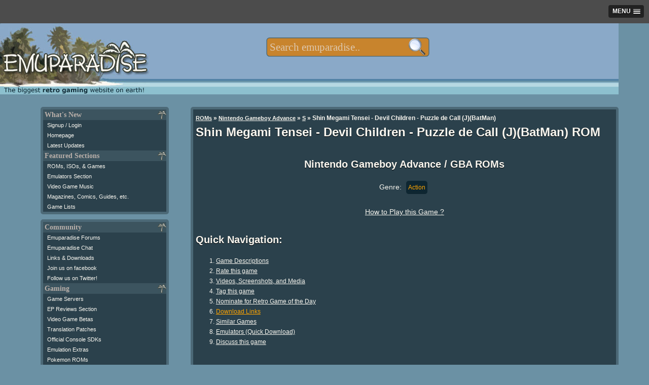

--- FILE ---
content_type: text/html; charset=UTF-8
request_url: https://m.emuparadise.me/Nintendo_Gameboy_Advance_ROMs/Shin_Megami_Tensei_-_Devil_Children_-_Puzzle_de_Call_(J)(BatMan)/44362
body_size: 14962
content:
<!DOCTYPE HTML PUBLIC "-//W3C//DTD HTML 4.01 Transitional//EN" "http://www.w3.org/TR/html4/loose.dtd">
<html lang="en"><head><meta name="twitter:card" content="summary_large_image"><meta name="twitter:site" content="@emuparadise"><meta name="twitter:creator" content="@emuparadise"><meta property="og:description" content="A Japan-only puzzle game with characters from the Shin Megami Tensei Devil Children games.
"><meta property="og:title" content="Shin Megami Tensei - Devil Children - Puzzle de Call (J)(BatMan) ROM for GBA"><meta property="og:type" content="website"><meta property="og:image" content="https://r.mprd.se/fup/up/44362-Shin_Megami_Tensei_-_Devil_Children_-_Puzzle_de_Call_(J)(BatMan)-1523721948.png"><title>Shin Megami Tensei - Devil Children - Puzzle de Call (J)(BatMan) ROM &lt; GBA ROMs | Emuparadise</title><link rel="amphtml" href="http://m.emuparadise.me/roms/roms-amp.php?gid=44362"><meta name="keywords" content="Shin Megami Tensei - Devil Children - Puzzle de Call (J)(BatMan), Nintendo Gameboy Advance, GBA ROMs"><meta name="description" content="A Japan-only puzzle game with characters from the Shin Megami Tensei Devil Children games.
">        <script type="application/ld+json">
        {
          "@context": "http://schema.org",
          "@type": "VideoGame",
          "mainEntityOfPage": {
            "@type": "WebPage",
            "@id": "http://www.emuparadise.me/Nintendo_Gameboy_Advance_ROMs/Shin_Megami_Tensei_-_Devil_Children_-_Puzzle_de_Call_(J)(BatMan)/44362"
          },
          "url": "http://www.emuparadise.me/Nintendo_Gameboy_Advance_ROMs/Shin_Megami_Tensei_-_Devil_Children_-_Puzzle_de_Call_(J)(BatMan)/44362",
          "name": "Shin Megami Tensei - Devil Children - Puzzle de Call (J)(BatMan)",
          "applicationCategory": "Game",
                    "image": "http://r.mprd.se/media/images/44362-Shin_Megami_Tensei_-_Devil_Children_-_Puzzle_de_Call_(J)(BatMan)-1523721948.png",
          "screenshot": "http://r.mprd.se/media/images/44362-Shin_Megami_Tensei_-_Devil_Children_-_Puzzle_de_Call_(J)(BatMan)-1523721948.png",
                    "aggregateRating":{
            "@type": "AggregateRating",
            "ratingValue": 5,
            "bestRating": 5,
            "worstRating": 0,
            "ratingCount": 6          },          
          "gamePlatform": "Nintendo Gameboy Advance",
          "operatingSystem": "Nintendo Gameboy Advance",
          "downloadUrl": "http://www.emuparadise.me/Nintendo_Gameboy_Advance_ROMs/Shin_Megami_Tensei_-_Devil_Children_-_Puzzle_de_Call_(J)(BatMan)/44362",
          "fileSize": "1.8M",
                    "description": "A Japan-only puzzle game with characters from the Shin Megami Tensei Devil Children games.
"
                  }
        </script>
<meta name="google-site-verification" content="MwS39SrRLOWoyx_OHXsIAK6HwwrFPxTtWSv1KHxy97Q">

<!--START OF HEADER-->




<meta http-equiv="Content-Type" content="text/html; charset=UTF-8">
<link rel="alternate" type="application/rss+xml" title="The Latest Updates on ROMs, ISOs, and Video Games at Emuparadise" href="https://www.emuparadise.me/eprss.xml">
<meta name="distribution" content="Global">
<meta name="rating" content="general">
<meta http-equiv="content-language" content="en">
<link rel="shortcut icon" href="https://b64459531885200b3efb-5206a7b3a50a3f5974248375cd863061.ssl.cf1.rackcdn.com/favicon-new.ico" type="image/x-icon"> 
<link href="https://plus.google.com/108340969985431552717" rel="publisher">

<meta name="viewport" content="width=device-width, initial-scale=1.0"> 

<link rel="canonical" href="https://www.emuparadise.me/Nintendo_Gameboy_Advance_ROMs/Shin_Megami_Tensei_-_Devil_Children_-_Puzzle_de_Call_(J)(BatMan)/44362">
<link rel='stylesheet' type='text/css' href='https://b64459531885200b3efb-5206a7b3a50a3f5974248375cd863061.ssl.cf1.rackcdn.com/comp/emuparadise-1537970211.css'>


    <!-- Fixes for IE -->
    	<!--[if lt IE 9]>
        	<link rel="stylesheet" href="https://b64459531885200b3efb-5206a7b3a50a3f5974248375cd863061.ssl.cf1.rackcdn.com/css/ie-new3.css" type="text/css" media="screen">
    	<![endif]-->

    	<!-- use "fixed-984px-ie.css" or "fixed-960px-ie.css for a 984px or 960px fixed width for IE6 and 7 -->
    	<!--[if lte IE 7]>
    		<link rel="stylesheet" href="https://b64459531885200b3efb-5206a7b3a50a3f5974248375cd863061.ssl.cf1.rackcdn.com/css/fixed-960px-ie.css" type="text/css" media="screen">
    	<![endif]-->

    <!-- Fixes for IE6, only needed if IE 6 will be supported - width must match 984px or 960px of css file used above -->
    <!-- Use .imagescale to fix IE6 issues with full-column width images (class must be added to any image wider than the column it is placed into) -->
    	<!--[if lte IE 6]>
    		<link rel="stylesheet" href="https://b64459531885200b3efb-5206a7b3a50a3f5974248375cd863061.ssl.cf1.rackcdn.com/css/ie6-960px.css" type="text/css" media="screen">
    	<![endif]-->
      <!-- End fixes for IE -->
      


<!--[if IE]>
<style type="text/css">
#fb_group_join {display:block;}
#fb_subscribe {display:none;}
</style>
<![endif]-->


<script type="text/javascript" src="//ajax.googleapis.com/ajax/libs/jquery/1.7/jquery.min.js"></script>
<script type='text/javascript' src='https://b64459531885200b3efb-5206a7b3a50a3f5974248375cd863061.ssl.cf1.rackcdn.com/comp/emuparadise-1537970211.js'></script>
    <style>
    #topsearchform {-webkit-transform:scale(0.7);}
    </style>
            <script type="text/javascript" src="https://b64459531885200b3efb-5206a7b3a50a3f5974248375cd863061.ssl.cf1.rackcdn.com/js/slicknav.js"></script>
        <script async src="//pagead2.googlesyndication.com/pagead/js/adsbygoogle.js"></script>
        <script>
          (adsbygoogle = window.adsbygoogle || []).push({
            google_ad_client: "ca-pub-8349397313676385",
            enable_page_level_ads: true,
            overlays: {bottom: true}
          });
        </script>
    
<!-- Begin 33Across RevCTRL InView -->
<script>
var Tynt=Tynt||[];Tynt.push('aIXlJ0wPOr6ijYaKlId8sQ');
Tynt.cmd=Tynt.cmd||[];Tynt.cmd.push(function(){
Tynt.ads.display('','','inview');});
(function(){var h,s=document.createElement('script');
s.src=(window.location.protocol==='https:'?
'https':'http')+'://cdn.tynt.com/rciv.js';
h=document.getElementsByTagName('script')[0];
h.parentNode.insertBefore(s,h);})();
</script>
<!-- End 33Across RevCTRL InView -->    
<script type="text/javascript">
hb = false;
header_bidding_allocation = 0.20;
if(is_mobile_domain()){
    header_bidding_allocation = 0.90;
}
if(Math.random()>(1-header_bidding_allocation)){
hb = true;     
}   
if(hb){
    /* A9 Load Lib */
    !function(a9,a,p,s,t,A,g){if(a[a9])return;function q(c,r){a[a9]._Q.push([c,r])}a[a9]={init:function(){q("i",arguments)},fetchBids:function()
    {q("f",arguments)},setDisplayBids:function(){},_Q:[]};A=p.createElement(s);A.async=!0;A.src=t;g=p.getElementsByTagName(s)[0];g.parentNode.insertBefore(
    A,g)}("apstag",window,document,"script","//c.amazon-adsystem.com/aax2/apstag.js");
    var adsStart = (new Date()).getTime();
    function detectWidth() {
        return window.screen.width || window.innerWidth || window.document.documentElement.clientWidth || Math.min(window.innerWidth, window.document.documentElement.clientWidth) || window.innerWidth || window.document.documentElement.clientWidth || window.document.getElementsByTagName('body')[0].clientWidth;
    }
    var TIMEOUT = 2000;
    /* A9 Init */  
    apstag.init({
        pubID: '349cc3df-61cc-42b0-970c-4294261fa82a',
        adServer: 'googletag'
    });
    var googletag = googletag || {};
    googletag.cmd = googletag.cmd || [];
    var pbjs = pbjs || {};
    pbjs.que = pbjs.que || [];
    var adUnits = adUnits || [];
    /* A9 Vars */
    var a9Slots = [];
    var a9BidsBack = false; 
    var tableBreakSize = 960;
    var mobileBreakSize = 768;
    var device = "desktop";
    if(detectWidth()<tableBreakSize) device = "tablet";
    if(detectWidth()<mobileBreakSize) device = "mobile";
    function initAdServer() {
        if (pbjs.initAdserverSet) return;
        (function() {
            var gads = document.createElement('script');
            gads.async = true;
            gads.type = 'text/javascript';
            var useSSL = 'https:' == document.location.protocol;
            gads.src = (useSSL ? 'https:' : 'http:') +
                '//www.googletagservices.com/tag/js/gpt.js';
            var node = document.getElementsByTagName('script')[0];
            node.parentNode.insertBefore(gads, node);
        })();
        pbjs.initAdserverSet = true;
    };
    pbjs.timeout = setTimeout(initAdServer, TIMEOUT);
    pbjs.timeStart = adsStart;
    pbjs.device = device;
    var dfpNetwork = '21693822985';
    // START: Defining Adunits
    adUnits.push({
            network: dfpNetwork,
            adunit: 'Emuparadise_Desktop_Leaderboard_A',
            size: [[728,90],[970,250]],
            code: 'div-gpt-ad-Emuparadise_Desktop_Leaderboard_A',
            device: ['desktop','tablet'], // display only on device
            assignToVariableName: false // false if not in use
        });   
    adUnits.push({
            network: dfpNetwork,
            adunit: 'Emuparadise_Desktop_Skyscraper_A',
            size: [[160,600]],
            code: 'div-gpt-ad-Emuparadise_Desktop_Skyscraper_A',
            device: ['desktop'], // display only on device
            assignToVariableName: false // false if not in use
        });
    adUnits.push({
            network: dfpNetwork,
            adunit: 'Emuparadise_Desktop_Rectangle_A',
            size: [[300,250]],
            code: 'div-gpt-ad-Emuparadise_Desktop_Rectangle_A',
            device: ['desktop','tablet'], // display only on device
            assignToVariableName: false // false if not in use
        }); 
    adUnits.push({
            network: dfpNetwork,
            adunit: 'Emuparadise_Desktop_Rectangle_B',
            size: [[300,250]],
            code: 'div-gpt-ad-Emuparadise_Desktop_Rectangle_B',
            device: ['desktop','tablet'], // display only on device
            assignToVariableName: false // false if not in use
        });
   adUnits.push({
            network: dfpNetwork,
            adunit: 'Emuparadise_Desktop_Rectangle_Combo',
            size: [[300,250],[300,600]],
            code: 'div-gpt-ad-Emuparadise_Desktop_Rectangle_Combo',
            device: ['desktop'], // display only on device
            assignToVariableName: false // false if not in use
        });
    adUnits.push({
            network: dfpNetwork,
            adunit: 'Emuparadise_Mobile_Rectangle_A',
            size: [[300,250]],
            code: 'div-gpt-ad-Emuparadise_Mobile_Rectangle_A',
            device: ['mobile'], // display only on device
            assignToVariableName: false // false if not in use
        });   
    adUnits.push({
            network: dfpNetwork,
            adunit: 'Emuparadise_Mobile_Rectangle_B',
            size: [[300,250],[336,280],[300,600]],
            code: 'div-gpt-ad-Emuparadise_Mobile_Rectangle_B',
            device: ['mobile'], // display only on device
            assignToVariableName: false // false if not in use
        });
    adUnits.push({
            network: dfpNetwork,
            adunit: 'Emuparadise_Mobile_320x50_A',
            size: [[320,50]],
            code: 'div-gpt-ad-Emuparadise_Mobile_320x50_A',
            device: ['mobile'], // display only on device
            assignToVariableName: false // false if not in use
        });          
    adUnits.push({
            network: dfpNetwork,
            adunit: 'Emuparadise_Mobile_Rectangle_C',
            size: [[300,250]],
            code: 'div-gpt-ad-Emuparadise_Mobile_Rectangle_C',
            device: ['mobile'], // display only on device
            assignToVariableName: false // false if not in use
        });   
    adUnits.push({
            network: dfpNetwork,
            adunit: 'Emuparadise_Mobile_Header_Combo',
            size: (device == 'tablet') ? [[728,90],[970,250]] : [[320,50]],
            code: 'div-gpt-ad-Emuparadise_Mobile_Header_Combo',
            device: ['tablet','mobile'], // display only on device
            assignToVariableName: false // false if not in use
        });    
    // END: Defining Adunits
    for (var i = 0, len = adUnits.length; i < len; i++) {
        if(adUnits[i].device.indexOf(device) === -1) {adUnits[i].display = false; continue;}
        adUnits[i].display = true;      
    }
    googletag.cmd.push(function() {
      if(adUnits){
        var dfpSlots = [];
        for (var i = 0, len = adUnits.length; i < len; i++) {
            if(!adUnits[i].display) continue;
          dfpSlots[i] = googletag.defineSlot('/'+adUnits[i].network+'/'+adUnits[i].adunit, adUnits[i].size, adUnits[i].code).addService(googletag.pubads());
          if(adUnits[i].assignToVariableName && (adUnits[i].assignToVariableName !== null)) window[adUnits[i].assignToVariableName] = dfpSlots[i];
        }
      }
    });
    /* A9 Slots */
    if(adUnits){
        if(apstag){
          for (var i = 0, len = adUnits.length; i < len; i++) {
                if(!adUnits[i].display) continue;
                a9Slots.push({slotID: adUnits[i].code,slotName: adUnits[i].network+'/'+adUnits[i].adunit,sizes: adUnits[i].size});
              }
        }
    }    
    /* A9 Request Bids */
    apstag.fetchBids({
                        slots: a9Slots,
                        timeout: TIMEOUT
                    }, 
                    function(bids) {
                        console.log('BDS back',(new Date()).getTime()-adsStart,bids);
                        a9BidsBack = true;
                    }); 
    googletag.cmd.push(function() {
        // Header Bidding Targeting
        pbjs.que.push(function() {pbjs.setTargetingForGPTAsync();});
        /* A9 Set Bids */
        if(a9BidsBack) apstag.setDisplayBids();
        // Init DFP
        googletag.pubads().enableSingleRequest();
        googletag.pubads().collapseEmptyDivs();
        googletag.enableServices();
    });
    (function () {
    var s = document.createElement('script');
    s.type = 'text/javascript';
    s.async = true;
    s.src = 'https://39788f3ee241c9c77fa5-5f3f962c17f4c19066268fe915d96f9f.ssl.cf1.rackcdn.com/prebid.js';
    var x = document.getElementsByTagName('script')[0];
    x.parentNode.insertBefore(s, x);
    })();
}
</script>


</head>



<body>
<div id="fb-root"></div>
<noscript>
  <img src="//b.scorecardresearch.com/p?c1=2&amp;c2=17084928&amp;cv=2.0&amp;cj=1" alt="comscore pixel">
</noscript>
<!--LEFT SIDE NAVIGATION BIT IS INCLUDED HERE-->



<div class="container" id="page-top">
    <div class="row" id="logo-row">

        <div class="col_12 last">

            <!-- Pre loading the background image -->
            <img alt="" src="https://b64459531885200b3efb-5206a7b3a50a3f5974248375cd863061.ssl.cf1.rackcdn.com/images/s1.png" style="display: none;">

            <div id="eplogo"> 
                <a href="/"><img style="border:none;" src="https://b64459531885200b3efb-5206a7b3a50a3f5974248375cd863061.ssl.cf1.rackcdn.com/graphics/eplogo-tag.jpg" alt="Emuparadise Logo" width="295" height="150"></a>
            </div>


            <!--Table of Contents/Index at top of page-->





            <!--INFOLINKS_OFF--> 


            
            


            <div class="menu mobile-hide" style="display:none;">

            <ul id="top-menu">
            <li><a class="top-level" href="/roms-isos-games.php">ROMs, ISOs, Games<!--[if gte IE 7]><!--></a><!--<![endif]-->
            <!--[if lte IE 6]><table><tr><td><![endif]-->
            	<ul>

                	<li><a class="drop" href="#">Most Popular Sections<!--[if gte IE 7]><!--></a><!--<![endif]-->
                <!--[if lte IE 6]><table><tr><td><![endif]-->
                		<ul>
                			<li><a title="Download Sony Playstation 2 / PS2 ISOs" 
		href="/Sony_Playstation_2_ISOs/41">PS2 ISOs <span class="sectioncount">(4078)</span></a></li><li><a title="Download PSP / PSP ISOs" 
		href="/PSP_ISOs/44">PSP ISOs <span class="sectioncount">(2907)</span></a></li><li><a title="Download Sony Playstation / PSX ISOs" 
		href="/Sony_Playstation_ISOs/2">PSX ISOs <span class="sectioncount">(5134)</span></a></li><li><a title="Download Nintendo DS / NDS ROMs" 
		href="/Nintendo_DS_ROMs/32">NDS ROMs <span class="sectioncount">(6294)</span></a></li><li><a title="Download M.A.M.E. - Multiple Arcade Machine Emulator / MAME ROMs" 
		href="/M.A.M.E._-_Multiple_Arcade_Machine_Emulator_ROMs/7">MAME ROMs <span class="sectioncount">(34305)</span></a></li><li><a title="Download Nintendo Gamecube / GCN ISOs" 
		href="/Nintendo_Gamecube_ISOs/42">GCN ISOs <span class="sectioncount">(1342)</span></a></li><li><a title="Download Super Nintendo Entertainment System (SNES) / SNES ROMs" 
		href="/Super_Nintendo_Entertainment_System_(SNES)_ROMs/5">SNES ROMs <span class="sectioncount">(3484)</span></a></li><li><a title="Download Nintendo Gameboy Advance / GBA ROMs" 
		href="/Nintendo_Gameboy_Advance_ROMs/31">GBA ROMs <span class="sectioncount">(2647)</span></a></li><li><a title="Download Nintendo Entertainment System / NES ROMs" 
		href="/Nintendo_Entertainment_System_ROMs/13">NES ROMs <span class="sectioncount">(2774)</span></a></li><li><a title="Download Nintendo 64 / N64 ROMs" 
		href="/Nintendo_64_ROMs/9">N64 ROMs <span class="sectioncount">(787)</span></a></li>		
                			<li><a href="/roms-isos-games.php">View All Sections</a></li>
                		</ul>
                <!--[if lte IE 6]></td></tr></table></a><![endif]-->
                	</li>



            	<li><a class="drop" href="#">Consoles<!--[if gte IE 7]><!--></a><!--<![endif]-->
            <!--[if lte IE 6]><table><tr><td><![endif]-->
            		<ul>
            			<li><a title="Download Sega Dreamcast / DC ISOs" 
		href="/Sega_Dreamcast_ISOs/1">DC ISOs <span class="sectioncount">(1076)</span></a></li><li><a title="Download Nintendo Gamecube / GCN ISOs" 
		href="/Nintendo_Gamecube_ISOs/42">GCN ISOs <span class="sectioncount">(1342)</span></a></li><li><a title="Download Sega Genesis - Sega Megadrive / Genesis ROMs" 
		href="/Sega_Genesis_-_Sega_Megadrive_ROMs/6">Genesis ROMs <span class="sectioncount">(1659)</span></a></li><li><a title="Download Nintendo 64 / N64 ROMs" 
		href="/Nintendo_64_ROMs/9">N64 ROMs <span class="sectioncount">(787)</span></a></li><li><a title="Download Nintendo Entertainment System / NES ROMs" 
		href="/Nintendo_Entertainment_System_ROMs/13">NES ROMs <span class="sectioncount">(2774)</span></a></li><li><a title="Download PC Engine CD - Turbo Duo - TurboGrafx CD / PCECD ISOs" 
		href="/PC_Engine_CD_-_Turbo_Duo_-_TurboGrafx_CD_ISOs/18">PCECD ISOs <span class="sectioncount">(509)</span></a></li><li><a title="Download Sony Playstation 2 / PS2 ISOs" 
		href="/Sony_Playstation_2_ISOs/41">PS2 ISOs <span class="sectioncount">(4078)</span></a></li><li><a title="Download Sony Playstation / PSX ISOs" 
		href="/Sony_Playstation_ISOs/2">PSX ISOs <span class="sectioncount">(5134)</span></a></li><li><a title="Download Sega Saturn / Saturn ISOs" 
		href="/Sega_Saturn_ISOs/3">Saturn ISOs <span class="sectioncount">(1296)</span></a></li><li><a title="Download Super Nintendo Entertainment System (SNES) / SNES ROMs" 
		href="/Super_Nintendo_Entertainment_System_(SNES)_ROMs/5">SNES ROMs <span class="sectioncount">(3484)</span></a></li>            			<li><a href="/roms-isos-games.php#console">View All Sections</a></li>
            		</ul>

            <!--[if lte IE 6]></td></tr></table></a><![endif]-->
            	</li>

            	<li><a class="drop" href="#">Arcade Systems<!--[if gte IE 7]><!--></a><!--<![endif]-->
            <!--[if lte IE 6]><table><tr><td><![endif]-->
            		<ul>
            			<li><a title="Download Capcom Play System 1 / CPS1 ROMs" 
		href="/Capcom_Play_System_1_ROMs/54">CPS1 ROMs <span class="sectioncount">(136)</span></a></li><li><a title="Download Capcom Play System 2 / CPS2 ROMs" 
		href="/Capcom_Play_System_2_ROMs/55">CPS2 ROMs <span class="sectioncount">(239)</span></a></li><li><a title="Download Capcom Play System 3 / CPS3 ROMs" 
		href="/Capcom_Play_System_3_ROMs/66">CPS3 ROMs <span class="sectioncount">(9)</span></a></li><li><a title="Download M.A.M.E. - Multiple Arcade Machine Emulator / MAME ROMs" 
		href="/M.A.M.E._-_Multiple_Arcade_Machine_Emulator_ROMs/7">MAME ROMs <span class="sectioncount">(34305)</span></a></li><li><a title="Download Sega NAOMI / Naomi ROMs" 
		href="/Sega_NAOMI_ROMs/30">Naomi ROMs <span class="sectioncount">(74)</span></a></li><li><a title="Download Neo Geo / NeoGeo ROMs" 
		href="/Neo_Geo_ROMs/26">NeoGeo ROMs <span class="sectioncount">(264)</span></a></li>            		</ul>
            <!--[if lte IE 6]></td></tr></table></a><![endif]-->
            	</li>

            	<li><a class="drop" href="#">Handhelds<!--[if gte IE 7]><!--></a><!--<![endif]-->
            <!--[if lte IE 6]><table><tr><td><![endif]-->
            		<ul>
            			<li><a title="Download Sega Game Gear / Game Gear ROMs" 
		href="/Sega_Game_Gear_ROMs/14">Game Gear ROMs <span class="sectioncount">(454)</span></a></li><li><a title="Download Nintendo Game Boy / GB ROMs" 
		href="/Nintendo_Game_Boy_ROMs/12">GB ROMs <span class="sectioncount">(1508)</span></a></li><li><a title="Download Nintendo Gameboy Advance / GBA ROMs" 
		href="/Nintendo_Gameboy_Advance_ROMs/31">GBA ROMs <span class="sectioncount">(2647)</span></a></li><li><a title="Download Nintendo Game Boy Color / GBC ROMs" 
		href="/Nintendo_Game_Boy_Color_ROMs/11">GBC ROMs <span class="sectioncount">(1297)</span></a></li><li><a title="Download Atari Lynx / Lynx ROMs" 
		href="/Atari_Lynx_ROMs/28">Lynx ROMs <span class="sectioncount">(86)</span></a></li><li><a title="Download Nintendo DS / NDS ROMs" 
		href="/Nintendo_DS_ROMs/32">NDS ROMs <span class="sectioncount">(6294)</span></a></li><li><a title="Download Neo Geo Pocket - Neo Geo Pocket Color (NGPx) / NGPC ROMs" 
		href="/Neo_Geo_Pocket_-_Neo_Geo_Pocket_Color_(NGPx)_ROMs/38">NGPC ROMs <span class="sectioncount">(77)</span></a></li><li><a title="Download PSP / PSP ISOs" 
		href="/PSP_ISOs/44">PSP ISOs <span class="sectioncount">(2907)</span></a></li><li><a title="Download PSX on PSP / PSX2PSP ISOs" 
		href="/PSX_on_PSP_ISOs/67">PSX2PSP ISOs <span class="sectioncount">(1302)</span></a></li><li><a title="Download Bandai Wonderswan Color / WSC ROMs" 
		href="/Bandai_Wonderswan_Color_ROMs/40">WSC ROMs <span class="sectioncount">(90)</span></a></li>		
            		</ul>
            <!--[if lte IE 6]></td></tr></table></a><![endif]-->
            	</li>

            	<li><a class="drop" href="#">Computers<!--[if gte IE 7]><!--></a><!--<![endif]-->
            <!--[if lte IE 6]><table><tr><td><![endif]-->
            		<ul>
            			<li><a title="Download Amiga / Amiga ROMs" 
		href="/Amiga_ROMs/4">Amiga ROMs <span class="sectioncount">(2539)</span></a></li><li><a title="Download Atari 8-bit Family / Atari 800 ROMs" 
		href="/Atari_8-bit_Family_ROMs/57">Atari 800 ROMs <span class="sectioncount">(5488)</span></a></li><li><a title="Download Atari ST / Atari ST ROMs" 
		href="/Atari_ST_ROMs/63">Atari ST ROMs <span class="sectioncount">(8368)</span></a></li><li><a title="Download Commodore 64 (Tapes) / C64 Tapes ROMs" 
		href="/Commodore_64_(Tapes)_ROMs/34">C64 Tapes ROMs <span class="sectioncount">(1683)</span></a></li><li><a title="Download Amstrad CPC / CPC ROMs" 
		href="/Amstrad_CPC_ROMs/62">CPC ROMs <span class="sectioncount">(11216)</span></a></li><li><a title="Download Abandonware / DOS Games" 
		href="/Abandonware_Games/51">DOS Games <span class="sectioncount">(3550)</span></a></li><li><a title="Download ScummVM / ScummVM Games" 
		href="/ScummVM_Games/21">ScummVM Games <span class="sectioncount">(518)</span></a></li><li><a title="Download Sharp X68000 / X68K ROMs" 
		href="/Sharp_X68000_ROMs/23">X68K ROMs <span class="sectioncount">(3240)</span></a></li><li><a title="Download ZX Spectrum (Tapes) / ZX Spectrum (TAP) ROMs" 
		href="/ZX_Spectrum_(Tapes)_ROMs/36">ZX Spectrum (TAP) ROMs <span class="sectioncount">(3604)</span></a></li><li><a title="Download ZX Spectrum (Z80) / ZX Spectrum Z80 ROMs" 
		href="/ZX_Spectrum_(Z80)_ROMs/35">ZX Spectrum Z80 ROMs <span class="sectioncount">(11098)</span></a></li>		
            		</ul>
            <!--[if lte IE 6]></td></tr></table></a><![endif]-->
            	</li>


            	<li><a href="/trans/">Translation Patches</a></li>
            	<li><a href="/Betas/">Video Game Betas</a></li>
            	<li><a href="/sdk/">Official Console SDKs</a></li>
            	<li><a href="/extras/">Emulation Extras</a></li>
            	



            	</ul>


            <!--[if lte IE 6]></td></tr></table></a><![endif]-->
            </li>
            <li><a class="top-level" href="/Emulators.php">Popular Emulators<!--[if gte IE 7]><!--></a><!--<![endif]-->
            <!--[if lte IE 6]><table><tr><td><![endif]-->
            	<ul>
            		<li><a title="Download Nintendo Gameboy Advance / GBA Emulators" href="/Nintendo_Gameboy_Advance_Emulators/31">GBA Emulators <span class="sectioncount">(19)</span></a></li><li><a title="Download Nintendo DS / NDS Emulators" href="/Nintendo_DS_Emulators/32">NDS Emulators <span class="sectioncount">(22)</span></a></li><li><a title="Download Sony Playstation / PSX Emulators" href="/Sony_Playstation_Emulators/2">PSX Emulators <span class="sectioncount">(33)</span></a></li><li><a title="Download PSP / PSP Emulators" href="/PSP_Emulators/44">PSP Emulators <span class="sectioncount">(9)</span></a></li><li><a title="Download Sony Playstation 2 / PS2 Emulators" href="/Sony_Playstation_2_Emulators/41">PS2 Emulators <span class="sectioncount">(14)</span></a></li><li><a title="Download Nintendo 64 / N64 Emulators" href="/Nintendo_64_Emulators/9">N64 Emulators <span class="sectioncount">(14)</span></a></li><li><a title="Download Nintendo Gamecube / GCN Emulators" href="/Nintendo_Gamecube_Emulators/42">GCN Emulators <span class="sectioncount">(16)</span></a></li><li><a title="Download Super Nintendo Entertainment System (SNES) / SNES Emulators" href="/Super_Nintendo_Entertainment_System_(SNES)_Emulators/5">SNES Emulators <span class="sectioncount">(29)</span></a></li><li><a title="Download M.A.M.E. - Multiple Arcade Machine Emulator / MAME Emulators" href="/M.A.M.E._-_Multiple_Arcade_Machine_Emulator_Emulators/7">MAME Emulators <span class="sectioncount">(71)</span></a></li><li><a title="Download Nintendo Entertainment System / NES Emulators" href="/Nintendo_Entertainment_System_Emulators/13">NES Emulators <span class="sectioncount">(17)</span></a></li>
            	<li><a href="/Emulators.php">View all Emulators</a></li>

            	</ul>
            <!--[if lte IE 6]></td></tr></table></a><![endif]-->
            </li>
            <li><a href="#" class="top-level">Gamer Goodies!<!--[if gte IE 7]><!--></a><!--<![endif]-->
            <!--[if lte IE 6]><table><tr><td><![endif]-->
            	<ul>



            		<li><a class="drop" href="#">Gaming Music<!--[if gte IE 7]><!--></a><!--<![endif]-->
            		<!--[if lte IE 6]><table><tr><td><![endif]-->
            		<ul>
            			<li><a href="/soundtracks/index.php">Game Soundtracks (MP3)</a></li>
            			<li><a href="/soundtracks/highquality/index.php">High Quality Soundtracks</a></li>
            			<li><a href="/music/">Gaming Music (Native formats)</a></li>
            			<li><a href="/sheet-music/">Sheet Music</a></li>
            		</ul>
            		<!--[if lte IE 6]></td></tr></table></a><![endif]-->
            		</li>


            		<li><a class="drop" href="#">Gaming Videos<!--[if gte IE 7]><!--></a><!--<![endif]-->
            		<!--[if lte IE 6]><table><tr><td><![endif]-->
            		<ul>
            			<li><a href="/Movies">Movies/Documentaries</a></li>
            			<li><a href="/TV-Shows/">TV-Shows</a></li>
            			<li><a href="/FMVs/">In-Game FMVs</a></li>
            			<li><a href="/Commercials/">Commercials</a></li>
            		</ul>
            		<!--[if lte IE 6]></td></tr></table></a><![endif]-->
            		</li>

            		<li><a class="drop" href="#">Scans and other stuff<!--[if gte IE 7]><!--></a><!--<![endif]-->
            		<!--[if lte IE 6]><table><tr><td><![endif]-->
            		<ul>
            			<li><a href="/comics">Video Game Comics</a></li>
            			<li><a href="/magazines">Game Magazines</a></li>
            			<li><a href="/books">Game Related Books</a></li>
            			<li><a href="/guides">Strategy Guides</a></li>
            		</ul>
            		<!--[if lte IE 6]></td></tr></table></a><![endif]-->
            		</li>

            		<li><a href="/gameservers.php">Game Servers</a></li>
            		<li><a href="/reviews/">EP Reviews Section</a></li>

            	</ul>
            <!--[if lte IE 6]></td></tr></table></a><![endif]-->
            </li>


            <li><a class="top-level" href="#">Community<!--[if gte IE 7]><!--></a><!--<![endif]-->
            <!--[if lte IE 6]><table><tr><td><![endif]-->
            	<ul>
                <li><a href="/chat.php">Emuparadise Chat</a></li>                    
            	<li><a href="http://www.epforums.org" target="_blank">Emuparadise forums</a></li>
            	<li><a href="/links-and-downloads/">Links and Downloads</a></li>

            	</ul>
            <!--[if lte IE 6]></td></tr></table></a><![endif]-->
            </li>
            
            
            <li class="top-menu-social-icon" style="width:39px;"><a target="_blank" title="Join our facebook group" class="top-level" href="https://www.facebook.com/groups/emuparadise/" style="width: 
            15px;height:15px;"><img src="https://b64459531885200b3efb-5206a7b3a50a3f5974248375cd863061.ssl.cf1.rackcdn.com/Facebook-icon.png" border="0" 
            height="15" alt="Join our facebook group" width="15"><!--[if gte IE 7]><!--></a><!--<![endif]-->
            <!--[if lte IE 6]></td></tr></table></a><![endif]-->

            <li class="top-menu-social-icon" style="width:39px;"><a target="_blank" class="top-level" title="Follow us on twitter!" href="http://twitter.com/emuparadise" style="width: 15px;height:15px;"><img 
            src="https://b64459531885200b3efb-5206a7b3a50a3f5974248375cd863061.ssl.cf1.rackcdn.com/images/Twitter-icon.png" border="0" height="15" 
            width="15" alt="Follow us on twitter!"><!--[if gte IE 7]><!--></a><!--<![endif]-->
            <!--[if lte IE 6]></td></tr></table></a><![endif]-->


            <li class="top-menu-social-icon" style="width:39px;"><a class="top-level" target="_blank" title="Subscribe to updates"  href="http://feeds.feedburner.com/Emuparadise" rel="alternate" type="application/rss+xml" style="width: 
            15px;height:15px;"><img 
            src="https://b64459531885200b3efb-5206a7b3a50a3f5974248375cd863061.ssl.cf1.rackcdn.com/rssicon.png" border="0" height="15" 
            width="15" alt="Subscribe to updates"><!--[if gte IE 7]><!--></a><!--<![endif]-->
            <!--[if lte IE 6]></td></tr></table></a><![endif]-->


            <!--[if lte IE 6]></td></tr></table><![endif]-->

            
            </ul>

            </div>
            <form style="margin:0; padding:0; border:0;" action='/roms/search.php' method=get id="topsearchform" class="mobile-hide">

            <fieldset class="search">
            <legend style="display: none;">Search:</legend>
            <input type="text" autocomplete="off" class="search" value="" placeholder="Search emuparadise.." id="searchbox" name="query" title="Search for ROMs, ISOs, Games, Music, TV-Shows, Magazines, Comics and other stuff!

            Examples:

            You can search by keyword: 'mario'
            Or if you want specific systems: 'mario n64'
            Or by rom number: 'nds 5101'
            Or by section: 'pokemon tv show'
            Or by type: 'sonic comic'

            Well, you get the idea : )">
            <input value="" type="submit" id="search-submit-button">
            
            <input type="hidden" name="section" value="all">
            </fieldset>
            </form>


            <!--END OF HEADER-->
            
        </div>
    </div>

<div class="row">
    <div class="col_12 last">
                <div align="center" style="margin-bottom:10px;">
            <!-- Emuparadise_Mobile_320x50_A -->
            <div id='div-gpt-ad-Emuparadise_Mobile_Header_Combo'>
            <script>
            if(hb){
                var displayOnDevices = ['tablet','mobile'];
                if(displayOnDevices.indexOf(device) >= 0) {
                    googletag.cmd.push(function() { googletag.display('div-gpt-ad-Emuparadise_Mobile_Header_Combo'); });
                }
            }
            </script>
            </div>
            <script type="text/javascript"><!--
            if(!hb){
                 if(window.innerWidth>728){ // only for tablets
                    e9 = new Object();
                    e9.size = "728x90";   
                    if(window.innerWidth>970){ // tablets in landscape mode
                        e9.size = "970x250,728x90";
                    }
                 }
                 else {
                    e9 = new Object(); // only for phones or small screens
                    e9.size = "320x50";   
                 }
             }
            //--></script>
            <script type="text/javascript" src="//tags.expo9.exponential.com/tags/EmuParadiseorg/Mobile/tags.js"></script>
        </div>
        
                
    </div>
    
    
    <div class="col_12 last mobile-only">
        <div class="box">
              <form action='/roms/search.php' method=get id="mobilesearchform">

                <fieldset class="mobilesearch">
                <legend style="display: none;">Search:</legend>
                
                <input type="text" value="" id="mobilesearchbox" name="query" autocomplete="off" placeholder="Search emuparadise..">                <input type="submit" value="Search" class="mobile-search-button">
                </fieldset>
                </form>
                <div class="nav-links" id="mobile-nav-links" style="margin:0px auto;">
                                                            <a title="Read the latest updates and what's new at EP" href="/" >Home</a> | 
                                        <a title="Signup or Login to Emuparadise using your EPForums account" href="/login.php">Login</a> | 
                                                            <a title="Our extensive ROMs, ISOs and Games Section" href="/roms-isos-games.php"  class="active-mobile" >ROMs, ISOs, &amp; Games</a> | 
                    <a title="Emulators Section where you can download emulators" href="/Emulators.php" >Emulators</a> | 
                    <a title="Video Game BIOS Files" href="/biosfiles/bios.html" >BIOS Files</a> | 
                    <a title="Video Game Music Soundtracks" href="/soundtracks/index.php" >Gaming Music</a> | 
                    <a title="Video Game Guides, Magazines, Books, Comics" href="/magazine-comic-guide-scans/all" >Books, Comics, Guides, &amp; Magazines</a> | 
                    <a title="Today's Retro Game of the Day!'" href="/retro-game-of-the-day-archive/01-2026">Retro Game of the Day</a> | 
                    <a title="Curated Game Lists by EP Members" href="/list/" >Game Lists</a>
                </div>
        </div>
    </div>
    
    
</div>


<div class="row">


    <div class="col_3 mobile-hide">


        <div class="box left-menu">
            
                            
            
        
				<span class="box-header" id="whatsnew">What's New</span>
                                                <a title="Login to emuparadise with your epforums account" href="/login.php?next=%2FNintendo_Gameboy_Advance_ROMs%2FShin_Megami_Tensei_-_Devil_Children_-_Puzzle_de_Call_%28J%29%28BatMan%29%2F44362">Signup / Login</a><br>
                                                                        
						<a title="Read the latest updates, see our ROM sections, search the site and more" href="/">Homepage</a><br>
                        <a title="Read the latest updates on EP" href="/Latest-News.php">Latest Updates</a><br>
                        

	    
				<span class="box-header">Featured Sections</span>
					<a title="Our extensive ROMs, ISOs and Games Section" href="/roms-isos-games.php">ROMs, ISOs, &amp; Games</a><br>
					<a title="Emulators Section where you can download emulators" href="/Emulators.php">Emulators Section</a><br>
					<a title="Game Soundtracks for download in MP3 and High Quality FLAC" href="/soundtracks/index.php">Video Game Music</a><br>
					<a title="Download video game comics, guides, magazines, and books" href="/magazine-comic-guide-scans/all">Magazines, Comics, Guides, etc.</a><br>
                    <a title="Curated Game Lists by EP Members" href="/list/">Game Lists</a>
	    </div>
	    
	    	    
	    
					
		<div class="box left-menu">			
                <span class="box-header">Community</span>
					<a title="EPForums, the heart of the emuparadise community" href="http://www.epforums.org" target="_blank">Emuparadise Forums</a><br>
                    <a title="EmuParadise Discord Server for Text and Voice Chat" href="/chat.php">Emuparadise Chat</a><br>                    
					<a title="Links and downloads uploaded by our forum members - Archive" 
href="/links-and-downloads/">Links &amp; Downloads</a><br>
					<a title="Join the party on facebook!" href="https://www.facebook.com/groups/emuparadise/" target="_blank">Join us on 
facebook</a><br>
					<a title="Quick access to the latest updates and then some more inside info.. ;)" href="http://twitter.com/emuparadise" target="_blank">Follow us on Twitter!</a><br>
				
				<span class="box-header">Gaming</span>
					<a title="Play ROMs on our Kaillera Server, Head to Head, Game Servers that we host for you" 
href="/gameservers.php">Game Servers</a><br>
                    					<a title="Reviews of some of our favourite games done by EP Staff" href="/reviews/">EP Reviews Section</a><br>
                	<a title="Video Game Betas, some that were never released!" href="/Betas/">Video Game Betas</a><br>
					<a title="Translation Patches to play your favourite Japanese titles in English" href="/trans/">Translation Patches</a><br>
					<a title="Download Video Game Console SDKs to develop games for these platforms" href="/sdk/index.php">Official Console SDKs</a><br>
					<a title="Emulation Extras such as BIOS files, Compression utilities, etc." href="/extras/">Emulation Extras</a><br>
                                        <a title="All Pokemon ROMs through history" href="/pokemonroms.php">Pokemon ROMs</a>
				<span class="box-header">Music</span>
					<a title="Video Game Soundtracks in MP3 format, available for download" href="/soundtracks/index.php">MP3 Soundtracks</a><br>
					<a title="Video Game Soundtracks in High Quality FLAC, 320Kbps MP3, Other Lossless formats" href="/soundtracks/highquality/index.php">High Quality (FLAC)</a><br>
					<a title="Gaming Music in SPC, NSF, PSF, PSFII formats" href="/music/">Native (NSF/PSF/SPC)</a><br>
					<a title="Video Game Sheet Music" href="/sheet-music/">Sheet Music</a><br>
                <span class="box-header">Video</span>
					<a title="Video Game Movies and Documentaries for Download" 
href="/Movies/">Movies/Documentaries</a><br>
					<a title="Video Game Related TV Shows for Download" href="/TV-Shows/">VG Related TV Shows</a><br>
					<a title="Download Full Motion Video (FMVs) featured in Video Games" 
href="/FMVs/">Video Game  
FMVs</a><br>
<a title="Download ads for video games right from the 1970s" href="/Commercials/">Commercials/Ads</a><br>
				<span class="box-header">Scans</span>
                                        <a title="Game guides and walkthroughs to get you through those tough parts" 
                    href="/magazine-comic-guide-scans/guides">Strategy/Game Guides</a><br>
                                        <a title="Gaming Books such as Art Books, Character Descriptions, Story books and more" 
                    href="/magazine-comic-guide-scans/books">Game Art & Books</a><br>                                        
                                        <a title="Video Game Magazines and Comics, scanned and uploaded for you to download and read!" href="/magazine-comic-guide-scans/">Magazines & Comics</a><br>
				<span class="box-header">Help Me!</span>
					<a title="If you want to support EP, here is where you learn how" href="/support.php">Support Emuparadise!</a><br>
					<a title="Tutorials written by our staff members, mostly old stuff" href="/help/index.php">EP Help Repository</a><br>
            </div>
    

        		
		
			<div class="box left-menu">
			    <span class="box-header">Emuparadise</span>							
						<a title="Advertise on emuparadise.org, it's cheap and worth it!" href="/advertise/">Advertise on EP!</a><br>
						<a title="Privacy policy! For great justice!" href="/privacy.php">Privacy Policy</a><br>
                        <a title="Sites that we are friends with and support" href="/affiliates.php">Our Affiliates</a><br>
						<a title="Link to us by using these creatives, or NOT :P" href="/link2us/">Link to Us</a><br>
						<a title="Information on who ..or what.. is behind the scenes" href="/staffinfo/">Staff Info</a><br>
						<a title="Contact us, send us free food ;)" href="/contact.php">Contact Us</a><br>
						<a title="EP Wallpapers, Theme Song, and some more stuff!" href="/fans/">EP Goodies!</a><br>

            </div>
                        <div class="box" style="text-align:center;">
                <img style="margin:0 auto;" src="https://b64459531885200b3efb-5206a7b3a50a3f5974248375cd863061.ssl.cf1.rackcdn.com/graphics/mascot.gif" alt="Samus / Click here might be interesting.." border="0">
            </div>
                        
    </div>

<!--LEFT SIDE NAVIGATION BIT ENDS HERE-->


<div class="col_9 last">
    <div class="box">
    
   
    <!-- Main page DIV -->
    <div class="main-page-div" id="content">
        <div id="WelcomePlaceHolder" style="display:none;">
        </div>


		<div class="pw-widget pw-counter-none" align="center">
		<a class="pw-button-facebook pw-look-native"></a>
		<a class="pw-button-twitter pw-look-native"></a>
		<a class="pw-button-googleplus pw-look-native"></a>
		<a class="pw-button-post-share"></a>
        <a class="pw-button-email pw-look-native"></a>
	</div>
        

            
    
                
                    <!--INFOLINKS_ON--> 
        
<b><a class=location href="/roms-isos-games.php" title="ROMs Download Section">ROMs</a><font class=location> &raquo </font><a href="/Nintendo_Gameboy_Advance_ROMs/31" title="Nintendo Gameboy Advance / GBA  ROMs">Nintendo Gameboy Advance</a><font class=location> &raquo </font><a href="/Nintendo_Gameboy_Advance_ROMs/Games-Starting-With-S/31" title="Nintendo Gameboy Advance / GBA  downloads for  ROM starting with S">S</a><font class=location> &raquo Shin Megami Tensei - Devil Children - Puzzle de Call (J)(BatMan)</font></b><br><div align=center><h1>Shin Megami Tensei - Devil Children - Puzzle de Call (J)(BatMan) ROM<br></h1><h2>Nintendo Gameboy Advance / GBA  ROMs</h2><span class="genre-label">Genre: </span><a class="genre small-genre" href="/Nintendo_Gameboy_Advance_ROMs/Genre/Action/31">Action</a><br><br><a class="intro-to-emulation" type="iframe" href="/quick.html" id="how-to" style="font-size: 14px;">How to Play this Game ?</a></div>


<h2>Quick Navigation:</h2><ol id="quick-nav"><li><a href="#Game_Descriptions">Game Descriptions</a></li><li><a href="#Game_Rating">Rate this game</a></li><li id="media-shortcut"><a href="#User_Media">Videos, Screenshots, and Media</a></li><li><a href="#nominate">Nominate for Retro Game of the Day</a></li><li><a href="#Download" style="color:orange;">Download Links</a><li id="gb-sg-link"><a href="#gb-similar-games">Similar Games</a><li><a href="#Emulators">Emulators (Quick Download)</a></li><li><a href="#Discuss">Discuss this game</a></li></ol>
<div align="center">
	<!-- Emuparadise_Mobile_Rectangle_A -->
	<div id='div-gpt-ad-Emuparadise_Mobile_Rectangle_A'>
	<script>
	if(hb){
		var displayOnDevices = ['mobile'];
		if(displayOnDevices.indexOf(device) >= 0) {
		    googletag.cmd.push(function() { googletag.display('div-gpt-ad-Emuparadise_Mobile_Rectangle_A'); });
		}
	}
	</script>
	</div>
		<script type="text/javascript"><!--
		if(!hb){
	        e9 = new Object();
	        e9.size = "300x250";
	    }
      //--></script>
      <script type="text/javascript" src="//tags.expo9.exponential.com/tags/EmuParadiseorg/Mobile/tags.js"></script>
</div>


<h2 id="Game_Descriptions" style="clear:both;">Game Description & Reviews:</h2><hr><div id="game-descriptions" class="descriptions expandable"><div class="description-text"><span style="font-face: Verdana; font-size: 10px; font-weight:bold;color:orange; ">szunyzoli99</span><span style="font-face: Verdana; font-size: 9px;"> says:</span><br><p>A Japan-only puzzle game with characters from the Shin Megami Tensei Devil Children games.</p>
</div></div><a href="/roms/descriptionadd.php?gid=44362&amp;desc=1" class="prettybutton" target="_new">Submit a description</a><div align=left>
			<h2 id="Game_Rating">Rate this game</h2><hr></div>
<form method=POST action="/Nintendo_Gameboy_Advance_ROMs/Shin_Megami_Tensei_-_Devil_Children_-_Puzzle_de_Call_(J)(BatMan)/44362" style="margin:0px; padding: 0px">

<table><tr><td bgcolor="#4C6977"><font size=2><b>Rating:</b></font></td><td bgcolor="#4C6977"><font size=2 ><span>5</span>/5, <span>6</span> Votes </font><input type=hidden name="gid" value="44362">&nbsp;<select name="rating" size="1" onchange="submit(this.form)" style="font-family: Verdana; font-size: 11px; color: #000000">
<option value="#">Rate It</option>
<option value="5">5 (Best)</option>
<option value="4">4</option>
<option value="3">3</option>
<option value="2">2</option>
<option value="1">1 (Worst)</option>
</select>

</td></tr>
</table></form>

  <div align="center" id="User_Media"><h2>Videos and Image Media:</h2></div><div id="user-uploaded-images"><div id="image-nav">
      <a href="#" class="mobile-hide" id="prev" onclick="mySwipe.prev();return false;">prev</a>
      
      <span id="position">
      <em class="on" onclick="mySwipe.slide(0,500)">&bull;</em><em class="" onclick="mySwipe.slide(1,500)">&bull;</em><em class="" onclick="mySwipe.slide(2,500)">&bull;</em><em class="" onclick="mySwipe.slide(3,500)">&bull;</em><em class="" onclick="mySwipe.slide(4,500)">&bull;</em><em class="" onclick="mySwipe.slide(5,500)">&bull;</em><em class="" onclick="mySwipe.slide(6,500)">&bull;</em><em class="" onclick="mySwipe.slide(7,500)">&bull;</em><em class="" onclick="mySwipe.slide(8,500)">&bull;</em><em class="" onclick="mySwipe.slide(9,500)">&bull;</em></span>
      
      <a class="mobile-hide" href="#" id="next" onclick="mySwipe.next();return false;">next</a>
    </div><div id="slider" align="center">
        <ul><li class="video-display"><img src="https://img.youtube.com/vi/deunw9KHBac/hqdefault.jpg"><a target="_blank" href="https://www.youtube.com/embed/deunw9KHBac" class="sc play-button" rel="scgallery" type="iframe" title="Video 1 of 1"></a>
                  <div align="center" class="upload-credit">Added by szunyzoli99<br>
                    <a style="font-size:10px;text-decoration:none;color:orange;" href="/roms/report_video.php?video_id=5134" target="_blank">Report</a>
                  </div></li><li class="not-first" ><a 
          href="//r.mprd.se/media/images/44362-Shin_Megami_Tensei_-_Devil_Children_-_Puzzle_de_Call_(J)(BatMan)-1523722019.png" target="_blank" title="Image 1 of 9" class="sc" rel="scgallery"><img class="lazy" src="https://b64459531885200b3efb-5206a7b3a50a3f5974248375cd863061.ssl.cf1.rackcdn.com/graphics/loading.gif" data-original="//r.mprd.se/media/images/44362-Shin_Megami_Tensei_-_Devil_Children_-_Puzzle_de_Call_(J)(BatMan)-1523722019-thumb.png" alt="Screenshot Thumbnail / Media File 1 for Shin Megami Tensei - Devil Children - Puzzle de Call (J)(BatMan)" border="0"></a><div align="center" class="upload-credit">Uploaded by szunyzoli99<br><a style="font-size:10px;text-decoration:none;color:orange;" href="/roms/report_media.php?shot_id=133443" target="_blank">Report</a></div></li><li class="not-first" ><a 
          href="//r.mprd.se/media/images/44362-Shin_Megami_Tensei_-_Devil_Children_-_Puzzle_de_Call_(J)(BatMan)-1523721996.png" target="_blank" title="Image 2 of 9" class="sc" rel="scgallery"><img class="lazy" src="https://b64459531885200b3efb-5206a7b3a50a3f5974248375cd863061.ssl.cf1.rackcdn.com/graphics/loading.gif" data-original="//r.mprd.se/media/images/44362-Shin_Megami_Tensei_-_Devil_Children_-_Puzzle_de_Call_(J)(BatMan)-1523721996-thumb.png" alt="Screenshot Thumbnail / Media File 2 for Shin Megami Tensei - Devil Children - Puzzle de Call (J)(BatMan)" border="0"></a><div align="center" class="upload-credit">Uploaded by szunyzoli99<br><a style="font-size:10px;text-decoration:none;color:orange;" href="/roms/report_media.php?shot_id=133440" target="_blank">Report</a></div></li><li class="not-first" ><a 
          href="//r.mprd.se/media/images/44362-Shin_Megami_Tensei_-_Devil_Children_-_Puzzle_de_Call_(J)(BatMan)-1523722026.png" target="_blank" title="Image 3 of 9" class="sc" rel="scgallery"><img class="lazy" src="https://b64459531885200b3efb-5206a7b3a50a3f5974248375cd863061.ssl.cf1.rackcdn.com/graphics/loading.gif" data-original="//r.mprd.se/media/images/44362-Shin_Megami_Tensei_-_Devil_Children_-_Puzzle_de_Call_(J)(BatMan)-1523722026-thumb.png" alt="Screenshot Thumbnail / Media File 3 for Shin Megami Tensei - Devil Children - Puzzle de Call (J)(BatMan)" border="0"></a><div align="center" class="upload-credit">Uploaded by szunyzoli99<br><a style="font-size:10px;text-decoration:none;color:orange;" href="/roms/report_media.php?shot_id=133444" target="_blank">Report</a></div></li><li class="not-first" ><a 
          href="//r.mprd.se/media/images/44362-Shin_Megami_Tensei_-_Devil_Children_-_Puzzle_de_Call_(J)(BatMan)-1523721948.png" target="_blank" title="Image 4 of 9" class="sc" rel="scgallery"><img class="lazy" src="https://b64459531885200b3efb-5206a7b3a50a3f5974248375cd863061.ssl.cf1.rackcdn.com/graphics/loading.gif" data-original="//r.mprd.se/media/images/44362-Shin_Megami_Tensei_-_Devil_Children_-_Puzzle_de_Call_(J)(BatMan)-1523721948-thumb.png" alt="Screenshot Thumbnail / Media File 4 for Shin Megami Tensei - Devil Children - Puzzle de Call (J)(BatMan)" border="0"></a><div align="center" class="upload-credit">Uploaded by szunyzoli99<br><a style="font-size:10px;text-decoration:none;color:orange;" href="/roms/report_media.php?shot_id=133433" target="_blank">Report</a></div></li><li class="not-first" ><a 
          href="//r.mprd.se/media/images/44362-Shin_Megami_Tensei_-_Devil_Children_-_Puzzle_de_Call_(J)(BatMan)-1523721955.png" target="_blank" title="Image 5 of 9" class="sc" rel="scgallery"><img class="lazy" src="https://b64459531885200b3efb-5206a7b3a50a3f5974248375cd863061.ssl.cf1.rackcdn.com/graphics/loading.gif" data-original="//r.mprd.se/media/images/44362-Shin_Megami_Tensei_-_Devil_Children_-_Puzzle_de_Call_(J)(BatMan)-1523721955-thumb.png" alt="Screenshot Thumbnail / Media File 5 for Shin Megami Tensei - Devil Children - Puzzle de Call (J)(BatMan)" border="0"></a><div align="center" class="upload-credit">Uploaded by szunyzoli99<br><a style="font-size:10px;text-decoration:none;color:orange;" href="/roms/report_media.php?shot_id=133434" target="_blank">Report</a></div></li><li class="not-first" ><a 
          href="//r.mprd.se/media/images/44362-Shin_Megami_Tensei_-_Devil_Children_-_Puzzle_de_Call_(J)(BatMan)-1523722005.png" target="_blank" title="Image 6 of 9" class="sc" rel="scgallery"><img class="lazy" src="https://b64459531885200b3efb-5206a7b3a50a3f5974248375cd863061.ssl.cf1.rackcdn.com/graphics/loading.gif" data-original="//r.mprd.se/media/images/44362-Shin_Megami_Tensei_-_Devil_Children_-_Puzzle_de_Call_(J)(BatMan)-1523722005-thumb.png" alt="Screenshot Thumbnail / Media File 6 for Shin Megami Tensei - Devil Children - Puzzle de Call (J)(BatMan)" border="0"></a><div align="center" class="upload-credit">Uploaded by szunyzoli99<br><a style="font-size:10px;text-decoration:none;color:orange;" href="/roms/report_media.php?shot_id=133441" target="_blank">Report</a></div></li><li class="not-first" ><a 
          href="//r.mprd.se/media/images/44362-Shin_Megami_Tensei_-_Devil_Children_-_Puzzle_de_Call_(J)(BatMan)-1523722012.png" target="_blank" title="Image 7 of 9" class="sc" rel="scgallery"><img class="lazy" src="https://b64459531885200b3efb-5206a7b3a50a3f5974248375cd863061.ssl.cf1.rackcdn.com/graphics/loading.gif" data-original="//r.mprd.se/media/images/44362-Shin_Megami_Tensei_-_Devil_Children_-_Puzzle_de_Call_(J)(BatMan)-1523722012-thumb.png" alt="Screenshot Thumbnail / Media File 7 for Shin Megami Tensei - Devil Children - Puzzle de Call (J)(BatMan)" border="0"></a><div align="center" class="upload-credit">Uploaded by szunyzoli99<br><a style="font-size:10px;text-decoration:none;color:orange;" href="/roms/report_media.php?shot_id=133442" target="_blank">Report</a></div></li><li class="not-first" ><a 
          href="//r.mprd.se/media/images/44362-Shin_Megami_Tensei_-_Devil_Children_-_Puzzle_de_Call_(J)(BatMan)-1523722049.png" target="_blank" title="Image 8 of 9" class="sc" rel="scgallery"><img class="lazy" src="https://b64459531885200b3efb-5206a7b3a50a3f5974248375cd863061.ssl.cf1.rackcdn.com/graphics/loading.gif" data-original="//r.mprd.se/media/images/44362-Shin_Megami_Tensei_-_Devil_Children_-_Puzzle_de_Call_(J)(BatMan)-1523722049-thumb.png" alt="Screenshot Thumbnail / Media File 8 for Shin Megami Tensei - Devil Children - Puzzle de Call (J)(BatMan)" border="0"></a><div align="center" class="upload-credit">Uploaded by szunyzoli99<br><a style="font-size:10px;text-decoration:none;color:orange;" href="/roms/report_media.php?shot_id=133447" target="_blank">Report</a></div></li><li class="not-first" ><a 
          href="//r.mprd.se/media/images/44362-Shin_Megami_Tensei_-_Devil_Children_-_Puzzle_de_Call_(J)(BatMan)-1523721969.png" target="_blank" title="Image 9 of 9" class="sc" rel="scgallery"><img class="lazy" src="https://b64459531885200b3efb-5206a7b3a50a3f5974248375cd863061.ssl.cf1.rackcdn.com/graphics/loading.gif" data-original="//r.mprd.se/media/images/44362-Shin_Megami_Tensei_-_Devil_Children_-_Puzzle_de_Call_(J)(BatMan)-1523721969-thumb.png" alt="Screenshot Thumbnail / Media File 9 for Shin Megami Tensei - Devil Children - Puzzle de Call (J)(BatMan)" border="0"></a><div align="center" class="upload-credit">Uploaded by szunyzoli99<br><a style="font-size:10px;text-decoration:none;color:orange;" href="/roms/report_media.php?shot_id=133436" target="_blank">Report</a></div></li></ul>
      </div></div><h2 style="clear:both;" >Upload a Screenshot/Add a Video:</h2><hr>
  <em>Now you can add videos, screenshots, or other images (cover scans, disc scans, etc.) for Shin Megami Tensei - Devil Children - Puzzle de Call (J)(BatMan) to Emuparadise. Do it now!</em><br><a href="/roms/add-video.php?gid=44362" class="prettybutton" target="_blank">Add Video</a><br><div id="tag-div" style="display:none;">
<h2>Tags:</h2>
<hr>
    <form action="/tagit/store/" method="POST" id="tagform" style="width:60%;">
    <ul id="mytags">
    </ul>
    <input type="hidden" name="game_id" value="44362">
    <input type="hidden" name="game_name" value="Shin Megami Tensei - Devil Children - Puzzle de Call (J)(BatMan)">
    <div id="tagmessage">You will need to login to your <a href="http://www.emuparadise.me/login.php" target="_blank">EP account</a> (it's free) to submit tags and other game information.</div>
    </form>
</div>

<div id="similar-games" style="display:none;">
    <h2>Games you may like:</h2>
    <hr>
    <ul id="related-games">
    </ul>
</div>

<script type="text/javascript">
gid = '44362';
sysid = 31;
</script>
<script src="https://b64459531885200b3efb-5206a7b3a50a3f5974248375cd863061.ssl.cf1.rackcdn.com/js/gamepage39.min.js"></script>

<h2 id="nominate">Nominate for Retro Game of the Day:</h2><hr>
<p>If you haven't noticed yet, we have a retro game of the day feature (top-right of the screen) wherein we feature a new retro title every single day!
Now, you can vote for your favorite games and allow them to have their moment of glory. Click on the button below to nominate <b>Shin Megami Tensei - Devil Children - Puzzle de Call (J)(BatMan)</b> for 
Retro 
Game of the Day.</p><a class="prettybutton" id="nominate-button">Nominate for Retro Game of the Day!</a>

<div id="nominate-div" style="display:none;"><b>Thank you for your nomination. This game will soon be featured as our Retro Game of the 
Day!</b></div><br clear="left"><br><br id="Support_Emuparadise"><div class="pw-widget pw-counter-none" align="center">
        <a class="pw-button-facebook pw-look-native"></a>
        <a class="pw-button-twitter pw-look-native"></a>
        <a class="pw-button-googleplus pw-look-native"></a>
        <a class="pw-button-post-share"></a>
        <a class="pw-button-email pw-look-native"></a>
</div>


<p>&nbsp;</p>
<div align="center">
  <!-- Emuparadise_Mobile_Rectangle_B -->
  <div id='div-gpt-ad-Emuparadise_Mobile_Rectangle_B'>
  <script>
  if(hb){
    var displayOnDevices = ['mobile'];
    if(displayOnDevices.indexOf(device) >= 0) {
        googletag.cmd.push(function() { googletag.display('div-gpt-ad-Emuparadise_Mobile_Rectangle_B'); });
    }
  }
  </script>
  </div>
  <!-- 300x250 for mobile goes here -->
  <script type="text/javascript"><!--
  if(!hb){
    e9 = new Object();
      e9.size = "300x250";
  }
  //--></script>
  <script type="text/javascript" src="//tags.expo9.exponential.com/tags/EmuParadiseorg/Mobile/tags.js"></script>
</div>


<div align=left id="Download"><h2>Direct Download Links:</h2><hr></div><div class="download-link"><a href="/Nintendo_Gameboy_Advance_ROMs/Shin_Megami_Tensei_-_Devil_Children_-_Puzzle_de_Call_(J)(BatMan)/44362-download"  title="Download 
Shin Megami Tensei - Devil Children - Puzzle de Call (J)(BatMan) ROM for Nintendo Gameboy Advance">Download Shin Megami Tensei - Devil Children - Puzzle de Call (J)(BatMan)</a> (1.8M)<br>(Nintendo Gameboy Advance Release &#35;1124)<table style="table-layout:fixed;" align="center" width="90%"><tr><td align="center" valign="top" colspan="2">
			<h2>Game Box Art:</h2><img src="https://b64459531885200b3efb-5206a7b3a50a3f5974248375cd863061.ssl.cf1.rackcdn.com/graphics/loading.gif" class="lazy" data-original="//r.mprd.se/GBA/boxart/1124.jpg" alt="Shin Megami Tensei - Devil Children - Puzzle de Call (J)(BatMan) Box Art"><noscript><img src="//r.mprd.se/GBA/boxart/1124.jpg" alt="Shin Megami Tensei - Devil Children - Puzzle de Call (J)(BatMan) Box Art"></noscript><br></td></tr><td align="center" valign="top">
			<h2>Game Title Screen:</h2><img src="https://b64459531885200b3efb-5206a7b3a50a3f5974248375cd863061.ssl.cf1.rackcdn.com/graphics/loading.gif" class="lazy" data-original="//r.mprd.se/GBA/titles/1124.png" alt="Shin Megami Tensei - Devil Children - Puzzle de Call (J)(BatMan) Title Screen"><noscript><img src="//r.mprd.se/GBA/titles/1124.png" alt="Shin Megami Tensei - Devil Children - Puzzle de Call (J)(BatMan) Title Screen"></noscript><br></td><td align="center" valign="top">
			<h2>Game Snapshot:</h2><img src="https://b64459531885200b3efb-5206a7b3a50a3f5974248375cd863061.ssl.cf1.rackcdn.com/graphics/loading.gif" class="lazy" data-original="//r.mprd.se/GBA/snaps/1124.png" alt="Shin Megami Tensei - Devil Children - Puzzle de Call (J)(BatMan) Snapshot"><noscript><img src="//r.mprd.se/GBA/snaps/1124.png" alt="Shin Megami Tensei - Devil Children - Puzzle de Call (J)(BatMan) Snapshot"></noscript><br></td></tr></table><br><div align="center"><h2>Game Release Info (NFO):</h2><table style="table-layout:fixed;" width="90%"><tr><td 
style="border: 4px  solid 
#3C545F ;"><pre> HE IS COME FROM A CITY, WITH LIGHTS WHEN HE COME!
  ITS COLORLIGHT LIKE DISCOk, ONLYT HE AND BATLOGO!!
  IT IS SHINE LIKE A APPLE PIE CREAM IN COOKIE!! HEHE
 =================================================
           _                           _
        _==/          i     i          \==_
      /XX/            |\___/|            \XX\
    /XXXX\            |XXXXX|            /XXXX\
   |XXXXXX\_         _XXXXXXX_         _/XXXXXX|
  XXXXXXXXXXXxxxxxxxXXXXXXXXXXXxxxxxxxXXXXXXXXXXX
 |XXXXXXXXXXXXXXXXXX[ BATMAN! ]XXXXXXXXXXXXXXXXXXX|
 XXXXXXXXXXXXXXXXXXXXXXXXXXXXXXXXXXXXXXXXXXXXXXXXX
 |XXXXXXXXXXXXXXXXXXXXXXXXXXXXXXXXXXXXXXXXXXXXXXX|
  XXXXXX/^^^^"\XXXXXXXXXXXXXXXXXXXXX/^^^^^\XXXXXX
   |XXX|       \XXX/^^\XXXXX/^^\XXX/       |XXX|
     \XX\       \X/    \XXX/    \X/       /XX/
        "\       "      \X/      "       /"
                         !
        [ THE LEGENDARY FAMICOM CITY HERO ]
 =================================================
   
  Nous Nous Presentons: sHIN MEGAMI TEnseI PUZZLE
            aka iT iS FUNNY JAP GAME WITH BLOCKS!
  Company: iS IS SOME JAP!
  Size Release: iTS 32MBiT (NOt 32 PARaCOX niGGAS!!)
  
 ==================================================

  hi !! i BRING THIS COOL RAR EPUZZLE GAME!! IT IS SURE FUN
  THANKS foR THIS suPpLY TO MY NIGGA BREADBOY!!!

   hoPEY OU ENJOY??
   hAPPY PUZZLE!!!

   ++ B@T/\/\AN
 </pre></td></tr></table><br></div></div><div align="left" id="gb-similar-games"><h2>Similar Games:</h2><hr></div><!--INFOLINKS_OFF--><ul><!--INFOLINKS_OFF--><li class="similar-game"><a class="game-name" target="_blank" href="/roms/similar-games.php?gid=44362">Pokémon Diamond/Pearl <span style="color:orange;">&raquo;</span></a><div class="game-children"><a target="_blank" href="/roms/roms.php?gid=46647">[NDS] Pokemon Pearl (J)(WRG)</a><a target="_blank" href="/roms/roms.php?gid=46648">[NDS] Pokemon Diamond (J)(WRG)</a><a target="_blank" href="/roms/roms.php?gid=47086">[NDS] Pokemon Diamond (v05) (U)(Legacy)</a><a target="_blank" href="/roms/roms.php?gid=47087">[NDS] Pokemon Pearl (v05) (U)(Legacy)</a><a target="_blank" href="/roms/roms.php?gid=51001">[NDS] Pokemon Pearl (v06) (J)</a><a target="_blank" href="/roms/roms.php?gid=51083">[NDS] Pokemon Pearl (v05) (J)</a></div></li></ul><!--INFOLINKS_ON--><div align=left id="Emulators"><h2>Emulators:</h2><hr><span id="recommended-emu" style="display:none;"></span><h3>Recommended Emulators</h3><b>Android</b><br><a style="color:orange;" href="/Nintendo_Gameboy_Advance_Emulators/Android/My_Boy!/164#download">My Boy!</a><br><a style="color:orange;" href="/Nintendo_Gameboy_Advance_Emulators/Android/RetroArch/187#download">RetroArch</a><br><br><b>Linux</b><br><a style="color:orange;" href="/Nintendo_Gameboy_Advance_Emulators/Linux/Mednafen/190#download">Mednafen</a><br><br><b>Mac OS X</b><br><a style="color:orange;" href="/Nintendo_Gameboy_Advance_Emulators/Mac_OS_X/OpenEmu/169#download">OpenEmu</a><br><a style="color:orange;" href="/Nintendo_Gameboy_Advance_Emulators/Mac_OS_X/VBA-M/1#download">VBA-M</a><br><br><b>Windows</b><br><a style="color:orange;" href="/Nintendo_Gameboy_Advance_Emulators/Windows/higan/171#download">higan</a><br><a style="color:orange;" href="/Nintendo_Gameboy_Advance_Emulators/Windows/Mednafen/172#download">Mednafen</a><br><a style="color:orange;" href="/Nintendo_Gameboy_Advance_Emulators/Windows/RetroArch/170#download">RetroArch</a><br><a style="color:orange;" href="/Nintendo_Gameboy_Advance_Emulators/Windows/VBA-M/27#download">VBA-M</a><br><p>&nbsp;</p><p>For more emulators, check out our extensive <a href="/Emulators.php" style="color:orange;">emulators section</a>.</p><!--INFOLINKS_OFF--><br><div align="left" id="Discuss"><h2>Talk about Shin Megami Tensei - Devil Children - Puzzle de Call (J)(BatMan):</h2><hr><button class="showDisqus">Show comments</button><!--INFOLINKS_ON-->
<div id="disqus_thread"></div>
<script type="text/javascript">
    $(document).ready(function() {
      $('.showDisqus').on('click', function(){
        disqus_shortname = 'emuparadise';
        disqus_identifier = 'emuparadise_game_44362';
        disqus_url = 'https://www.emuparadise.me/Nintendo_Gameboy_Advance_ROMs/Shin_Megami_Tensei_-_Devil_Children_-_Puzzle_de_Call_(J)(BatMan)/44362';
        (function() {
              var dsq = document.createElement('script'); dsq.type = 'text/javascript'; dsq.async = false;
              dsq.src = '//' + disqus_shortname + '.disqus.com/embed.js';
              (document.getElementsByTagName('head')[0] || document.getElementsByTagName('body')[0]).appendChild(dsq);
            })();
        $(this).fadeOut(); 
      });
    });
</script>
<noscript>Please enable JavaScript to view the <a href="http://disqus.com/?ref_noscript">comments powered by Disqus.</a></noscript>

<script type="text/javascript">
var disqus_config = function() {
    if(typeof(is_premium) !== 'undefined'){this.discovery.disable_all = true;}
    this.page.remote_auth_s3 = "W10= 9790eb203abaf388e6f6f08428681f5ce75c1d34 1769881135";
    this.page.api_key = "7hFi5WP7NcduwrPuxwL0Fn8dkWlUthVyNi2SlLnZfJgHaddi2x3YDOo1JZlLWZdc";
    this.sso = {
          name:    "EPForums Account",
          button:  "https://b64459531885200b3efb-5206a7b3a50a3f5974248375cd863061.ssl.cf1.rackcdn.com/images/forum-login.png",
          icon:    "https://b64459531885200b3efb-5206a7b3a50a3f5974248375cd863061.ssl.cf1.rackcdn.com/favicon-new.ico",
          url:     "https://www.emuparadise.me/login.php?disqus_login=true",
          logout:  "https://www.emuparadise.me/logout.php?next=%2FNintendo_Gameboy_Advance_ROMs%2FShin_Megami_Tensei_-_Devil_Children_-_Puzzle_de_Call_%28J%29%28BatMan%29%2F44362",
          width:   "800",
          height:  "400"
    };
}
</script>
</div>

    <script type="text/javascript">
        // slider
        
        if(document.getElementById('slider') !== null)
        {
            var mySwipe = new Swipe(document.getElementById('slider'), {
                  callback: function(e, pos) {
                    highlight_bullet(pos);
                    $('#slider ul li:eq('+ this.index +') img.lazy').show().lazyload()
                }


                }),
                bullets = document.getElementById('position').getElementsByTagName('em')
        }

        function highlight_bullet(pos)
        {

            var i = bullets.length;
            while (i--) {
              bullets[i].className = ' ';
            }
            bullets[pos].className = 'on';

        }

    </script>
<div align="right" style="clear:both;"><a href="#page-top">Back to top &uarr;</a></div>
        </div>
    </div>
</div>

		

</div> <!-- Closing middle-container div -->




<div class="row" style="margin-top:5px;">

    <div class="col_12 last">

        <div class="box">
        <div class="nav-links">
    		<a title="Read the latest updates and what's new at EP" href="/">Home</a> | 
    		<a title="Sitemap for emuparadise - find anything you want" href="/Sitemap.php">Sitemap</a> | 
            <a title="Our extensive ROMs, ISOs and Games Section" href="/roms-isos-games.php">ROMs, ISOs, &amp; Games</a> | 
		    <a title="Emulators Section where you can download emulators" href="/Emulators.php">Emulators</a> | 
		    <a title="Video Game Music Soundtracks" href="/soundtracks/index.php">Gaming Music</a> | 
		    <a title="Contact Us" href="/contact.php">Contact Us</a>
		</div>
        
            <center><p>For copyright issues / DMCA requests, please check our <a href="/dmca.php">Legal / DMCA Page</a>.<br> 2000-2018 &copy; 
        		<a href="/">Emuparadise.me</a>. All rights reserved.</p></center>
        </div>
        
    </div>

</div>

</div> <!-- Closing page container div -->



 

<script type="text/javascript"><!--
    e9 = new Object();
    e9.snackbar = true;
//--></script>
<script type="text/javascript" src="//tags.expo9.exponential.com/tags/EmuParadiseorg/Snackbar/tags.js"></script>




<script type="text/javascript">
$(document).ready(function(){
$('.top-menu-social-icon').remove();
$('#top-menu').parent().hide();
$('body').css('padding-top',0);
$('body').css('margin',0);
$('.container').css('position','relative');
$('.container').css('padding-right','0');
$('body').css('background-image','none');
$('#logo-row').css('background-image','url(https://b64459531885200b3efb-5206a7b3a50a3f5974248375cd863061.ssl.cf1.rackcdn.com/graphics/toprepeat.gif)');
$('#logo-row').css('background-repeat','repeat-x');
$('#logo-row').css('height','155px');
$('#top-menu').slicknav({'prependTo':'body'});
});
</script>

</body>
</html>

<!--END OF FOOTER-->




--- FILE ---
content_type: text/html; charset=utf-8
request_url: https://www.google.com/recaptcha/api2/aframe
body_size: 267
content:
<!DOCTYPE HTML><html><head><meta http-equiv="content-type" content="text/html; charset=UTF-8"></head><body><script nonce="g0o_YjX7x6kZrZ0rrs86Bg">/** Anti-fraud and anti-abuse applications only. See google.com/recaptcha */ try{var clients={'sodar':'https://pagead2.googlesyndication.com/pagead/sodar?'};window.addEventListener("message",function(a){try{if(a.source===window.parent){var b=JSON.parse(a.data);var c=clients[b['id']];if(c){var d=document.createElement('img');d.src=c+b['params']+'&rc='+(localStorage.getItem("rc::a")?sessionStorage.getItem("rc::b"):"");window.document.body.appendChild(d);sessionStorage.setItem("rc::e",parseInt(sessionStorage.getItem("rc::e")||0)+1);localStorage.setItem("rc::h",'1769908122859');}}}catch(b){}});window.parent.postMessage("_grecaptcha_ready", "*");}catch(b){}</script></body></html>

--- FILE ---
content_type: application/javascript; charset=utf-8
request_url: https://fundingchoicesmessages.google.com/f/AGSKWxWMS80eCNclki0EsT6NLOr0IypJHcA54VDIokwtZsKzuATDvFhUDVzT9cMPdMt8VbqzlSB4QBRCwRZ-jVdobjYQzpQp6aQoMn7danAXvxszbTZCZCjrdUeyiwzFshzCW_hxCYXiE-i44IT-Ta4L98g3hRWkRmLURRTqCunBbJ8SYdkDkOTWOJTVbLgA/_/ad-utilities.-dfp-ads/?adcentric=_160by600__layerad.
body_size: -1283
content:
window['c15795db-b9f6-49e4-ad06-c03bb335ea38'] = true;